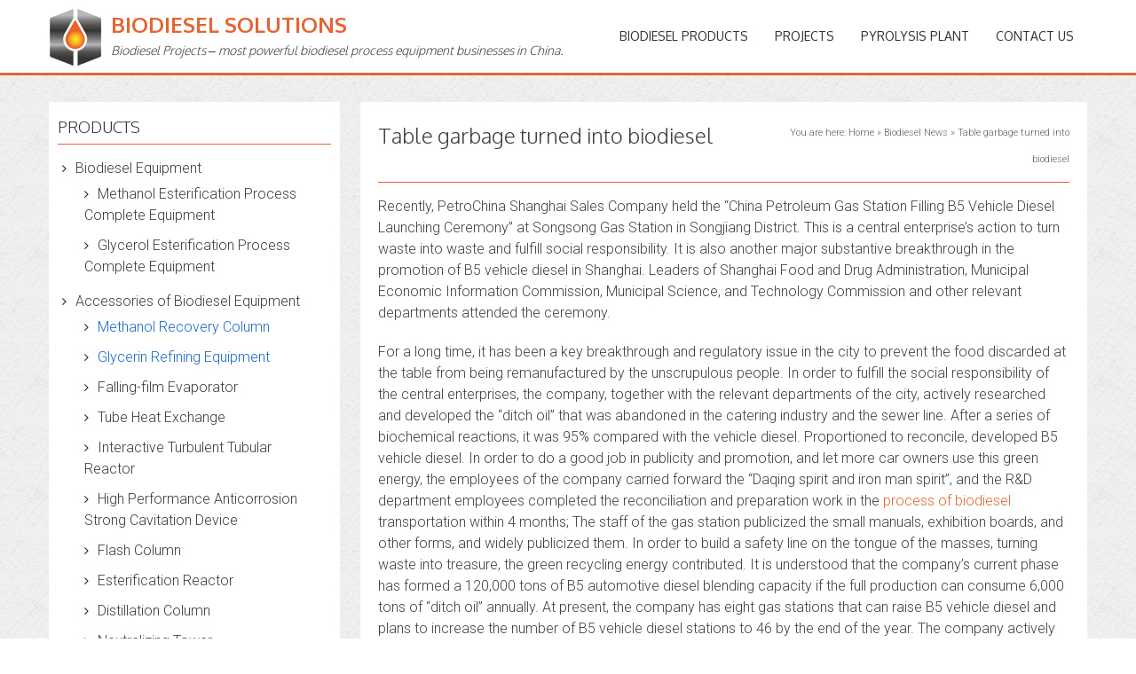

--- FILE ---
content_type: text/html; charset=UTF-8
request_url: https://www.biodieselproject.com/biodiesel-news/table-garbage-turned-into-biodiesel-2.html
body_size: 11468
content:
<!DOCTYPE html>
<html lang="en-US">
<head>
<meta charset="UTF-8">
<meta name="viewport" content="width=device-width, initial-scale=1">
<title>Table Garbage Turned Into Biodiesel - Biodiesel Solutions – Biodiesel Machinery Equipment Projects.</title>
<meta name="keywords" content="" />
<meta name="description" content="Recently, PetroChina Shanghai Sales Company Held The “China Petroleum Gas Station Filling B5 Vehicle Diesel Launching Ceremony” At Songsong Gas Station In So..." />
<!--[if lt IE 9]>
	<script src="https://www.biodieselproject.com/wp-content/themes/accesspress-parallax/js/html5shiv.js"></script>
<![endif]-->

<meta name='robots' content='max-image-preview:large' />
<link rel='dns-prefetch' href='//fonts.googleapis.com' />
<style id='wp-img-auto-sizes-contain-inline-css' type='text/css'>
img:is([sizes=auto i],[sizes^="auto," i]){contain-intrinsic-size:3000px 1500px}
/*# sourceURL=wp-img-auto-sizes-contain-inline-css */
</style>
<style id='wp-emoji-styles-inline-css' type='text/css'>

	img.wp-smiley, img.emoji {
		display: inline !important;
		border: none !important;
		box-shadow: none !important;
		height: 1em !important;
		width: 1em !important;
		margin: 0 0.07em !important;
		vertical-align: -0.1em !important;
		background: none !important;
		padding: 0 !important;
	}
/*# sourceURL=wp-emoji-styles-inline-css */
</style>
<style id='wp-block-library-inline-css' type='text/css'>
:root{--wp-block-synced-color:#7a00df;--wp-block-synced-color--rgb:122,0,223;--wp-bound-block-color:var(--wp-block-synced-color);--wp-editor-canvas-background:#ddd;--wp-admin-theme-color:#007cba;--wp-admin-theme-color--rgb:0,124,186;--wp-admin-theme-color-darker-10:#006ba1;--wp-admin-theme-color-darker-10--rgb:0,107,160.5;--wp-admin-theme-color-darker-20:#005a87;--wp-admin-theme-color-darker-20--rgb:0,90,135;--wp-admin-border-width-focus:2px}@media (min-resolution:192dpi){:root{--wp-admin-border-width-focus:1.5px}}.wp-element-button{cursor:pointer}:root .has-very-light-gray-background-color{background-color:#eee}:root .has-very-dark-gray-background-color{background-color:#313131}:root .has-very-light-gray-color{color:#eee}:root .has-very-dark-gray-color{color:#313131}:root .has-vivid-green-cyan-to-vivid-cyan-blue-gradient-background{background:linear-gradient(135deg,#00d084,#0693e3)}:root .has-purple-crush-gradient-background{background:linear-gradient(135deg,#34e2e4,#4721fb 50%,#ab1dfe)}:root .has-hazy-dawn-gradient-background{background:linear-gradient(135deg,#faaca8,#dad0ec)}:root .has-subdued-olive-gradient-background{background:linear-gradient(135deg,#fafae1,#67a671)}:root .has-atomic-cream-gradient-background{background:linear-gradient(135deg,#fdd79a,#004a59)}:root .has-nightshade-gradient-background{background:linear-gradient(135deg,#330968,#31cdcf)}:root .has-midnight-gradient-background{background:linear-gradient(135deg,#020381,#2874fc)}:root{--wp--preset--font-size--normal:16px;--wp--preset--font-size--huge:42px}.has-regular-font-size{font-size:1em}.has-larger-font-size{font-size:2.625em}.has-normal-font-size{font-size:var(--wp--preset--font-size--normal)}.has-huge-font-size{font-size:var(--wp--preset--font-size--huge)}.has-text-align-center{text-align:center}.has-text-align-left{text-align:left}.has-text-align-right{text-align:right}.has-fit-text{white-space:nowrap!important}#end-resizable-editor-section{display:none}.aligncenter{clear:both}.items-justified-left{justify-content:flex-start}.items-justified-center{justify-content:center}.items-justified-right{justify-content:flex-end}.items-justified-space-between{justify-content:space-between}.screen-reader-text{border:0;clip-path:inset(50%);height:1px;margin:-1px;overflow:hidden;padding:0;position:absolute;width:1px;word-wrap:normal!important}.screen-reader-text:focus{background-color:#ddd;clip-path:none;color:#444;display:block;font-size:1em;height:auto;left:5px;line-height:normal;padding:15px 23px 14px;text-decoration:none;top:5px;width:auto;z-index:100000}html :where(.has-border-color){border-style:solid}html :where([style*=border-top-color]){border-top-style:solid}html :where([style*=border-right-color]){border-right-style:solid}html :where([style*=border-bottom-color]){border-bottom-style:solid}html :where([style*=border-left-color]){border-left-style:solid}html :where([style*=border-width]){border-style:solid}html :where([style*=border-top-width]){border-top-style:solid}html :where([style*=border-right-width]){border-right-style:solid}html :where([style*=border-bottom-width]){border-bottom-style:solid}html :where([style*=border-left-width]){border-left-style:solid}html :where(img[class*=wp-image-]){height:auto;max-width:100%}:where(figure){margin:0 0 1em}html :where(.is-position-sticky){--wp-admin--admin-bar--position-offset:var(--wp-admin--admin-bar--height,0px)}@media screen and (max-width:600px){html :where(.is-position-sticky){--wp-admin--admin-bar--position-offset:0px}}

/*# sourceURL=wp-block-library-inline-css */
</style><style id='global-styles-inline-css' type='text/css'>
:root{--wp--preset--aspect-ratio--square: 1;--wp--preset--aspect-ratio--4-3: 4/3;--wp--preset--aspect-ratio--3-4: 3/4;--wp--preset--aspect-ratio--3-2: 3/2;--wp--preset--aspect-ratio--2-3: 2/3;--wp--preset--aspect-ratio--16-9: 16/9;--wp--preset--aspect-ratio--9-16: 9/16;--wp--preset--color--black: #000000;--wp--preset--color--cyan-bluish-gray: #abb8c3;--wp--preset--color--white: #ffffff;--wp--preset--color--pale-pink: #f78da7;--wp--preset--color--vivid-red: #cf2e2e;--wp--preset--color--luminous-vivid-orange: #ff6900;--wp--preset--color--luminous-vivid-amber: #fcb900;--wp--preset--color--light-green-cyan: #7bdcb5;--wp--preset--color--vivid-green-cyan: #00d084;--wp--preset--color--pale-cyan-blue: #8ed1fc;--wp--preset--color--vivid-cyan-blue: #0693e3;--wp--preset--color--vivid-purple: #9b51e0;--wp--preset--gradient--vivid-cyan-blue-to-vivid-purple: linear-gradient(135deg,rgb(6,147,227) 0%,rgb(155,81,224) 100%);--wp--preset--gradient--light-green-cyan-to-vivid-green-cyan: linear-gradient(135deg,rgb(122,220,180) 0%,rgb(0,208,130) 100%);--wp--preset--gradient--luminous-vivid-amber-to-luminous-vivid-orange: linear-gradient(135deg,rgb(252,185,0) 0%,rgb(255,105,0) 100%);--wp--preset--gradient--luminous-vivid-orange-to-vivid-red: linear-gradient(135deg,rgb(255,105,0) 0%,rgb(207,46,46) 100%);--wp--preset--gradient--very-light-gray-to-cyan-bluish-gray: linear-gradient(135deg,rgb(238,238,238) 0%,rgb(169,184,195) 100%);--wp--preset--gradient--cool-to-warm-spectrum: linear-gradient(135deg,rgb(74,234,220) 0%,rgb(151,120,209) 20%,rgb(207,42,186) 40%,rgb(238,44,130) 60%,rgb(251,105,98) 80%,rgb(254,248,76) 100%);--wp--preset--gradient--blush-light-purple: linear-gradient(135deg,rgb(255,206,236) 0%,rgb(152,150,240) 100%);--wp--preset--gradient--blush-bordeaux: linear-gradient(135deg,rgb(254,205,165) 0%,rgb(254,45,45) 50%,rgb(107,0,62) 100%);--wp--preset--gradient--luminous-dusk: linear-gradient(135deg,rgb(255,203,112) 0%,rgb(199,81,192) 50%,rgb(65,88,208) 100%);--wp--preset--gradient--pale-ocean: linear-gradient(135deg,rgb(255,245,203) 0%,rgb(182,227,212) 50%,rgb(51,167,181) 100%);--wp--preset--gradient--electric-grass: linear-gradient(135deg,rgb(202,248,128) 0%,rgb(113,206,126) 100%);--wp--preset--gradient--midnight: linear-gradient(135deg,rgb(2,3,129) 0%,rgb(40,116,252) 100%);--wp--preset--font-size--small: 13px;--wp--preset--font-size--medium: 20px;--wp--preset--font-size--large: 36px;--wp--preset--font-size--x-large: 42px;--wp--preset--spacing--20: 0.44rem;--wp--preset--spacing--30: 0.67rem;--wp--preset--spacing--40: 1rem;--wp--preset--spacing--50: 1.5rem;--wp--preset--spacing--60: 2.25rem;--wp--preset--spacing--70: 3.38rem;--wp--preset--spacing--80: 5.06rem;--wp--preset--shadow--natural: 6px 6px 9px rgba(0, 0, 0, 0.2);--wp--preset--shadow--deep: 12px 12px 50px rgba(0, 0, 0, 0.4);--wp--preset--shadow--sharp: 6px 6px 0px rgba(0, 0, 0, 0.2);--wp--preset--shadow--outlined: 6px 6px 0px -3px rgb(255, 255, 255), 6px 6px rgb(0, 0, 0);--wp--preset--shadow--crisp: 6px 6px 0px rgb(0, 0, 0);}:where(.is-layout-flex){gap: 0.5em;}:where(.is-layout-grid){gap: 0.5em;}body .is-layout-flex{display: flex;}.is-layout-flex{flex-wrap: wrap;align-items: center;}.is-layout-flex > :is(*, div){margin: 0;}body .is-layout-grid{display: grid;}.is-layout-grid > :is(*, div){margin: 0;}:where(.wp-block-columns.is-layout-flex){gap: 2em;}:where(.wp-block-columns.is-layout-grid){gap: 2em;}:where(.wp-block-post-template.is-layout-flex){gap: 1.25em;}:where(.wp-block-post-template.is-layout-grid){gap: 1.25em;}.has-black-color{color: var(--wp--preset--color--black) !important;}.has-cyan-bluish-gray-color{color: var(--wp--preset--color--cyan-bluish-gray) !important;}.has-white-color{color: var(--wp--preset--color--white) !important;}.has-pale-pink-color{color: var(--wp--preset--color--pale-pink) !important;}.has-vivid-red-color{color: var(--wp--preset--color--vivid-red) !important;}.has-luminous-vivid-orange-color{color: var(--wp--preset--color--luminous-vivid-orange) !important;}.has-luminous-vivid-amber-color{color: var(--wp--preset--color--luminous-vivid-amber) !important;}.has-light-green-cyan-color{color: var(--wp--preset--color--light-green-cyan) !important;}.has-vivid-green-cyan-color{color: var(--wp--preset--color--vivid-green-cyan) !important;}.has-pale-cyan-blue-color{color: var(--wp--preset--color--pale-cyan-blue) !important;}.has-vivid-cyan-blue-color{color: var(--wp--preset--color--vivid-cyan-blue) !important;}.has-vivid-purple-color{color: var(--wp--preset--color--vivid-purple) !important;}.has-black-background-color{background-color: var(--wp--preset--color--black) !important;}.has-cyan-bluish-gray-background-color{background-color: var(--wp--preset--color--cyan-bluish-gray) !important;}.has-white-background-color{background-color: var(--wp--preset--color--white) !important;}.has-pale-pink-background-color{background-color: var(--wp--preset--color--pale-pink) !important;}.has-vivid-red-background-color{background-color: var(--wp--preset--color--vivid-red) !important;}.has-luminous-vivid-orange-background-color{background-color: var(--wp--preset--color--luminous-vivid-orange) !important;}.has-luminous-vivid-amber-background-color{background-color: var(--wp--preset--color--luminous-vivid-amber) !important;}.has-light-green-cyan-background-color{background-color: var(--wp--preset--color--light-green-cyan) !important;}.has-vivid-green-cyan-background-color{background-color: var(--wp--preset--color--vivid-green-cyan) !important;}.has-pale-cyan-blue-background-color{background-color: var(--wp--preset--color--pale-cyan-blue) !important;}.has-vivid-cyan-blue-background-color{background-color: var(--wp--preset--color--vivid-cyan-blue) !important;}.has-vivid-purple-background-color{background-color: var(--wp--preset--color--vivid-purple) !important;}.has-black-border-color{border-color: var(--wp--preset--color--black) !important;}.has-cyan-bluish-gray-border-color{border-color: var(--wp--preset--color--cyan-bluish-gray) !important;}.has-white-border-color{border-color: var(--wp--preset--color--white) !important;}.has-pale-pink-border-color{border-color: var(--wp--preset--color--pale-pink) !important;}.has-vivid-red-border-color{border-color: var(--wp--preset--color--vivid-red) !important;}.has-luminous-vivid-orange-border-color{border-color: var(--wp--preset--color--luminous-vivid-orange) !important;}.has-luminous-vivid-amber-border-color{border-color: var(--wp--preset--color--luminous-vivid-amber) !important;}.has-light-green-cyan-border-color{border-color: var(--wp--preset--color--light-green-cyan) !important;}.has-vivid-green-cyan-border-color{border-color: var(--wp--preset--color--vivid-green-cyan) !important;}.has-pale-cyan-blue-border-color{border-color: var(--wp--preset--color--pale-cyan-blue) !important;}.has-vivid-cyan-blue-border-color{border-color: var(--wp--preset--color--vivid-cyan-blue) !important;}.has-vivid-purple-border-color{border-color: var(--wp--preset--color--vivid-purple) !important;}.has-vivid-cyan-blue-to-vivid-purple-gradient-background{background: var(--wp--preset--gradient--vivid-cyan-blue-to-vivid-purple) !important;}.has-light-green-cyan-to-vivid-green-cyan-gradient-background{background: var(--wp--preset--gradient--light-green-cyan-to-vivid-green-cyan) !important;}.has-luminous-vivid-amber-to-luminous-vivid-orange-gradient-background{background: var(--wp--preset--gradient--luminous-vivid-amber-to-luminous-vivid-orange) !important;}.has-luminous-vivid-orange-to-vivid-red-gradient-background{background: var(--wp--preset--gradient--luminous-vivid-orange-to-vivid-red) !important;}.has-very-light-gray-to-cyan-bluish-gray-gradient-background{background: var(--wp--preset--gradient--very-light-gray-to-cyan-bluish-gray) !important;}.has-cool-to-warm-spectrum-gradient-background{background: var(--wp--preset--gradient--cool-to-warm-spectrum) !important;}.has-blush-light-purple-gradient-background{background: var(--wp--preset--gradient--blush-light-purple) !important;}.has-blush-bordeaux-gradient-background{background: var(--wp--preset--gradient--blush-bordeaux) !important;}.has-luminous-dusk-gradient-background{background: var(--wp--preset--gradient--luminous-dusk) !important;}.has-pale-ocean-gradient-background{background: var(--wp--preset--gradient--pale-ocean) !important;}.has-electric-grass-gradient-background{background: var(--wp--preset--gradient--electric-grass) !important;}.has-midnight-gradient-background{background: var(--wp--preset--gradient--midnight) !important;}.has-small-font-size{font-size: var(--wp--preset--font-size--small) !important;}.has-medium-font-size{font-size: var(--wp--preset--font-size--medium) !important;}.has-large-font-size{font-size: var(--wp--preset--font-size--large) !important;}.has-x-large-font-size{font-size: var(--wp--preset--font-size--x-large) !important;}
/*# sourceURL=global-styles-inline-css */
</style>

<style id='classic-theme-styles-inline-css' type='text/css'>
/*! This file is auto-generated */
.wp-block-button__link{color:#fff;background-color:#32373c;border-radius:9999px;box-shadow:none;text-decoration:none;padding:calc(.667em + 2px) calc(1.333em + 2px);font-size:1.125em}.wp-block-file__button{background:#32373c;color:#fff;text-decoration:none}
/*# sourceURL=/wp-includes/css/classic-themes.min.css */
</style>
<link rel='stylesheet' id='contact-form-7-css' href='https://www.biodieselproject.com/wp-content/plugins/contact-form-7/includes/css/styles.css?ver=6.1.4' type='text/css' media='all' />
<link rel='stylesheet' id='toc-screen-css' href='https://www.biodieselproject.com/wp-content/plugins/toc/screen.min.css?ver=1509' type='text/css' media='all' />
<link rel='stylesheet' id='ufbl-custom-select-css-css' href='https://www.biodieselproject.com/wp-content/plugins/ultimate-form-builder-lite/css/jquery.selectbox.css?ver=1.5.3' type='text/css' media='all' />
<link rel='stylesheet' id='ufbl-front-css-css' href='https://www.biodieselproject.com/wp-content/plugins/ultimate-form-builder-lite/css/frontend.css?ver=1.5.3' type='text/css' media='all' />
<link rel='stylesheet' id='accesspress-parallax-google-fonts-css' href='//fonts.googleapis.com/css?family=Roboto%3A400%2C300%2C500%2C700%7COxygen%3A400%2C300%2C700&#038;ver=d2f453c92896dfd942478034253da654' type='text/css' media='all' />
<link rel='stylesheet' id='accesspress-parallax-font-awesome-css' href='https://www.biodieselproject.com/wp-content/themes/accesspress-parallax/css/font-awesome.min.css?ver=d2f453c92896dfd942478034253da654' type='text/css' media='all' />
<link rel='stylesheet' id='accesspress-parallax-bx-slider-css' href='https://www.biodieselproject.com/wp-content/themes/accesspress-parallax/css/jquery.bxslider.css?ver=d2f453c92896dfd942478034253da654' type='text/css' media='all' />
<link rel='stylesheet' id='accesspress-parallax-nivo-lightbox-css' href='https://www.biodieselproject.com/wp-content/themes/accesspress-parallax/css/nivo-lightbox.css?ver=d2f453c92896dfd942478034253da654' type='text/css' media='all' />
<link rel='stylesheet' id='accesspress-parallax-animate-css' href='https://www.biodieselproject.com/wp-content/themes/accesspress-parallax/css/animate.css?ver=d2f453c92896dfd942478034253da654' type='text/css' media='all' />
<link rel='stylesheet' id='accesspress-parallax-style-css' href='https://www.biodieselproject.com/wp-content/themes/accesspress-parallax/style.css?ver=d2f453c92896dfd942478034253da654' type='text/css' media='all' />
<link rel='stylesheet' id='accesspress-parallax-responsive-css' href='https://www.biodieselproject.com/wp-content/themes/accesspress-parallax/css/responsive.css?ver=d2f453c92896dfd942478034253da654' type='text/css' media='all' />
<script type="text/javascript" src="https://www.biodieselproject.com/wp-includes/js/jquery/jquery.min.js?ver=3.7.1" id="jquery-core-js"></script>
<script type="text/javascript" src="https://www.biodieselproject.com/wp-includes/js/jquery/jquery-migrate.min.js?ver=3.4.1" id="jquery-migrate-js"></script>
<script type="text/javascript" src="https://www.biodieselproject.com/wp-content/plugins/ultimate-form-builder-lite/js/jquery.selectbox-0.2.min.js?ver=1.5.3" id="ufbl-custom-select-js-js"></script>
<script type="text/javascript" id="ufbl-front-js-js-extra">
/* <![CDATA[ */
var frontend_js_obj = {"default_error_message":"This field is required","ajax_url":"https://www.biodieselproject.com/wp-admin/admin-ajax.php","ajax_nonce":"596870811a"};
//# sourceURL=ufbl-front-js-js-extra
/* ]]> */
</script>
<script type="text/javascript" src="https://www.biodieselproject.com/wp-content/plugins/ultimate-form-builder-lite/js/frontend.js?ver=1.5.3" id="ufbl-front-js-js"></script>
<link rel="canonical" href="https://www.biodieselproject.com/biodiesel-news/table-garbage-turned-into-biodiesel-2.html" />
<link type='image/png' rel='icon' href=''/>
<style type='text/css' media='all'>#section-11{ background:url() no-repeat scroll top left ; background-size:auto; color:#000000}
#section-11 .overlay { background:url(https://www.biodieselproject.com/wp-content/themes/accesspress-parallax/images/overlay0.png);}
#section-36{ background:url(http://www.biodieselproject.com/wp-content/uploads/2016/03/why-choose-us-biodiesel-equipment.jpg) no-repeat scroll center center ; background-size:auto; color:#000000}
#section-36 .overlay { background:url(https://www.biodieselproject.com/wp-content/themes/accesspress-parallax/images/overlay0.png);}
#section-45{ background:url() no-repeat scroll top left ; background-size:auto; color:}
#section-45 .overlay { background:url(https://www.biodieselproject.com/wp-content/themes/accesspress-parallax/images/overlay0.png);}
#section-47{ background:url(http://www.biodieselproject.com/wp-content/uploads/2016/03/contact-biodiesel-equipment-manufacturer.jpg) no-repeat fixed top left ; background-size:cover; color:#ffffff}
#section-47 .overlay { background:url(https://www.biodieselproject.com/wp-content/themes/accesspress-parallax/images/overlay3.png);}
.ufbl-form-field {
border-color:white;
}

#contactindex-name,#contactindex-email,#contactindex-text,#contactindex-tele{
margin-bottom: 10px; 
}

.ufbl-form-submit {
width: 100%;
}</style>
<script>
</script>
<link rel="icon" href="https://www.biodieselproject.com/wp-content/uploads/2018/11/cropped-HDC23-32x32.png" sizes="32x32" />
<link rel="icon" href="https://www.biodieselproject.com/wp-content/uploads/2018/11/cropped-HDC23-192x192.png" sizes="192x192" />
<link rel="apple-touch-icon" href="https://www.biodieselproject.com/wp-content/uploads/2018/11/cropped-HDC23-180x180.png" />
<meta name="msapplication-TileImage" content="https://www.biodieselproject.com/wp-content/uploads/2018/11/cropped-HDC23-270x270.png" />
</head>

<body class="wp-singular post-template-default single single-post postid-1369 single-format-standard wp-theme-accesspress-parallax parallax-on">
<div id="page" class="hfeed site">
	<header id="masthead" class="logo-side">
		<div class="mid-content clearfix">
		<div id="site-logo">
					<h1 class="site-title"><a href="https://www.biodieselproject.com/" rel="home">Biodiesel Solutions</a></h1>
			<h2 class="site-description">Biodiesel Projects – most powerful biodiesel process equipment businesses in China.</h2>
				</div>

		<nav id="site-navigation" class="main-navigation">
		<div class="menu-toggle">Menu</div>
					
			<ul id="menu-menu-1" class="menu"><li id="menu-item-15" class="menu-item menu-item-type-post_type menu-item-object-page menu-item-has-children menu-item-15"><a href="https://www.biodieselproject.com/products">Biodiesel Products</a>
<ul class="sub-menu">
	<li id="menu-item-14" class="menu-item menu-item-type-post_type menu-item-object-page menu-item-14"><a href="https://www.biodieselproject.com/biodiesel-equipment">Biodiesel Production Equipment</a></li>
	<li id="menu-item-17" class="menu-item menu-item-type-post_type menu-item-object-page menu-item-17"><a href="https://www.biodieselproject.com/accessories-of-biodiesel-equipment">Accessories of Biodiesel Equipment</a></li>
	<li id="menu-item-804" class="menu-item menu-item-type-post_type menu-item-object-page menu-item-804"><a href="https://www.biodieselproject.com/products/methanol-recovery-column-biodiesel-equipment">Methanol Recovery Column</a></li>
	<li id="menu-item-805" class="menu-item menu-item-type-post_type menu-item-object-page menu-item-805"><a href="https://www.biodieselproject.com/biodiesel-equipment/glycerin-refining-equipment">Glycerin Refining Equipment</a></li>
	<li id="menu-item-656" class="menu-item menu-item-type-taxonomy menu-item-object-category menu-item-656"><a href="https://www.biodieselproject.com/./biodiesel">Biodiesel</a></li>
</ul>
</li>
<li id="menu-item-65" class="menu-item menu-item-type-taxonomy menu-item-object-category menu-item-has-children menu-item-65"><a href="https://www.biodieselproject.com/./biodiesel-projects">PROJECTS</a>
<ul class="sub-menu">
	<li id="menu-item-538" class="menu-item menu-item-type-taxonomy menu-item-object-category menu-item-538"><a href="https://www.biodieselproject.com/./technology">TECHNOLOGY</a></li>
</ul>
</li>
<li id="menu-item-228" class="menu-item menu-item-type-post_type menu-item-object-page menu-item-has-children menu-item-228"><a href="https://www.biodieselproject.com/pyrolysis-equipment-plant">Pyrolysis Plant</a>
<ul class="sub-menu">
	<li id="menu-item-503" class="menu-item menu-item-type-taxonomy menu-item-object-category menu-item-503"><a href="https://www.biodieselproject.com/./pyrolysis-equipment">Pyrolysis Equipment</a></li>
</ul>
</li>
<li id="menu-item-24" class="menu-item menu-item-type-post_type menu-item-object-page menu-item-has-children menu-item-24"><a rel="nofollow" href="https://www.biodieselproject.com/contact-us">Contact Us</a>
<ul class="sub-menu">
	<li id="menu-item-284" class="menu-item menu-item-type-post_type menu-item-object-page menu-item-284"><a rel="nofollow" href="https://www.biodieselproject.com/about-us">WHO WE ARE</a></li>
	<li id="menu-item-528" class="menu-item menu-item-type-post_type menu-item-object-page menu-item-528"><a rel="nofollow" href="https://www.biodieselproject.com/business">BUSINESS</a></li>
</ul>
</li>
</ul>		
		</nav><!-- #site-navigation -->
		</div>


			<div class="social-icons">
		
		
		
		
		
		
		
		
				
			</div>

	<script>
	jQuery(document).ready(function($){
		$(window).resize(function(){
			 var socialHeight = $('.social-icons').outerHeight();
			 $('.social-icons').css('margin-top',-(socialHeight/2));
		}).resize();
	});
	</script>
	</header><!-- #masthead -->

		<div id="content" class="site-content ">
	<div class="mid-content clearfix">
	<div id="primary" class="content-area">
		<main id="main" class="site-main" role="main">

		
			<article id="post-1369" class="post-1369 post type-post status-publish format-standard hentry category-biodiesel-news">
	<header class="entry-header">
	
		<h1 class="entry-title no-date">Table garbage turned into biodiesel</h1>
		<div itemscope itemtype="http://schema.org/WebPage" id="crumbs">You are here: <a itemprop="breadcrumb" href="https://www.biodieselproject.com">Home</a> » <a itemprop="breadcrumb" href="https://www.biodieselproject.com/./biodiesel-news">Biodiesel News</a> » <span class="current">Table garbage turned into biodiesel</span></div>	</header><!-- .entry-header -->

	<div class="entry-content">
		<p>Recently, PetroChina Shanghai Sales Company held the “China Petroleum Gas Station Filling B5 Vehicle Diesel Launching Ceremony” at Songsong Gas Station in Songjiang District. This is a central enterprise’s action to turn waste into waste and fulfill social responsibility. It is also another major substantive breakthrough in the promotion of B5 vehicle diesel in Shanghai. Leaders of Shanghai Food and Drug Administration, Municipal Economic Information Commission, Municipal Science, and Technology Commission and other relevant departments attended the ceremony.</p>
<p>For a long time, it has been a key breakthrough and regulatory issue in the city to prevent the food discarded at the table from being remanufactured by the unscrupulous people. In order to fulfill the social responsibility of the central enterprises, the company, together with the relevant departments of the city, actively researched and developed the “ditch oil” that was abandoned in the catering industry and the sewer line. After a series of biochemical reactions, it was 95% compared with the vehicle diesel. Proportioned to reconcile, developed B5 vehicle diesel. In order to do a good job in publicity and promotion, and let more car owners use this green energy, the employees of the company carried forward the &#8220;Daqing spirit and iron man spirit&#8221;, and the R&amp;D department employees completed the reconciliation and preparation work in the <a href="http://www.biodieselproject.com/biodiesel-news/biodiesel-production-process.html">process of biodiesel</a> transportation within 4 months; The staff of the gas station publicized the small manuals, exhibition boards, and other forms, and widely publicized them. In order to build a safety line on the tongue of the masses, turning waste into treasure, the green recycling energy contributed. It is understood that the company&#8217;s current phase has formed a 120,000 tons of B5 automotive diesel blending capacity if the full production can consume 6,000 tons of &#8220;ditch oil&#8221; annually. At present, the company has eight gas stations that can raise B5 vehicle diesel and plans to increase the number of B5 vehicle diesel stations to 46 by the end of the year. The company actively fulfilled its social responsibility and received strong support from the Municipal Economic Information Commission and the Municipal Science and Technology Commission.</p>
			</div><!-- .entry-content -->

</article><!-- #post-## -->
				<nav class="navigation post-navigation" role="navigation">
		<h1 class="screen-reader-text">Post navigation</h1>
		<div class="nav-links">
			<div class="nav-previous"><a href="https://www.biodieselproject.com/biodiesel-news/table-garbage-turned-into-biodiesel.html" rel="prev"><i class="fa fa-hand-o-left"></i>Table garbage turned into biodiesel</a></div><div class="nav-next"><a href="https://www.biodieselproject.com/biodiesel-news/table-garbage-turned-into-biodiesel-3.html" rel="next">Table garbage turned into biodiesel<i class="fa fa-hand-o-right"></i></a></div>		</div><!-- .nav-links -->
	</nav><!-- .navigation -->
	
			
<div id="comments" class="comments-area">

	

		<div id="respond" class="comment-respond">
		<h3 id="reply-title" class="comment-reply-title">Leave a Reply <small><a rel="nofollow" id="cancel-comment-reply-link" href="/biodiesel-news/table-garbage-turned-into-biodiesel-2.html#respond" style="display:none;">Cancel reply</a></small></h3><form action="https://www.biodieselproject.com/wp-comments-post.php" method="post" id="commentform" class="comment-form"><p class="comment-notes"><span id="email-notes">Your email address will not be published.</span> <span class="required-field-message">Required fields are marked <span class="required">*</span></span></p><p class="comment-form-comment"><label for="comment">Comment <span class="required">*</span></label> <textarea id="comment" name="comment" cols="45" rows="8" maxlength="65525" required></textarea></p><p class="comment-form-author"><label for="author">Name <span class="required">*</span></label> <input id="author" name="author" type="text" value="" size="30" maxlength="245" autocomplete="name" required /></p>
<p class="comment-form-email"><label for="email">Email <span class="required">*</span></label> <input id="email" name="email" type="email" value="" size="30" maxlength="100" aria-describedby="email-notes" autocomplete="email" required /></p>

<p class="comment-form-tele"><label for="tele">Tel</label> <input id="tele" name="tele" type="text" value="" size="30" /></p>
<p class="form-submit"><input name="submit" type="submit" id="submit" class="submit" value="Post Comment" /> <input type='hidden' name='comment_post_ID' value='1369' id='comment_post_ID' />
<input type='hidden' name='comment_parent' id='comment_parent' value='0' />
</p><p style="display: none;"><input type="hidden" id="akismet_comment_nonce" name="akismet_comment_nonce" value="4b081aa5be" /></p><p style="display: none !important;" class="akismet-fields-container" data-prefix="ak_"><label>&#916;<textarea name="ak_hp_textarea" cols="45" rows="8" maxlength="100"></textarea></label><input type="hidden" id="ak_js_1" name="ak_js" value="30"/><script>document.getElementById( "ak_js_1" ).setAttribute( "value", ( new Date() ).getTime() );</script></p></form>	</div><!-- #respond -->
	<p class="akismet_comment_form_privacy_notice">This site uses Akismet to reduce spam. <a href="https://akismet.com/privacy/" target="_blank" rel="nofollow noopener">Learn how your comment data is processed.</a></p>
</div><!-- #comments -->
		
		</main><!-- #main -->
	</div><!-- #primary -->


<div id="secondary" class="widget-area" role="complementary">
	<aside id="nav_menu-2" class="widget widget_nav_menu"><h2 class="widget-title"><span>PRODUCTS</span></h2><div class="menu-menu-left-container"><ul id="menu-menu-left" class="menu"><li id="menu-item-145" class="menu-item menu-item-type-post_type menu-item-object-page menu-item-has-children menu-item-145"><a href="https://www.biodieselproject.com/biodiesel-equipment">Biodiesel Equipment</a>
<ul class="sub-menu">
	<li id="menu-item-195" class="menu-item menu-item-type-post_type menu-item-object-page menu-item-195"><a href="https://www.biodieselproject.com/products/methanol-esterification-process-complete-equipment">Methanol Esterification Process Complete Equipment</a></li>
	<li id="menu-item-194" class="menu-item menu-item-type-post_type menu-item-object-page menu-item-194"><a href="https://www.biodieselproject.com/products/glycerol-esterification-process-complete-equipment">Glycerol Esterification Process Complete Equipment</a></li>
</ul>
</li>
<li id="menu-item-149" class="menu-item menu-item-type-post_type menu-item-object-page menu-item-has-children menu-item-149"><a href="https://www.biodieselproject.com/accessories-of-biodiesel-equipment">Accessories of Biodiesel Equipment</a>
<ul class="sub-menu">
	<li id="menu-item-148" class="menu-item menu-item-type-post_type menu-item-object-page menu-item-148"><a href="https://www.biodieselproject.com/products/methanol-recovery-column-biodiesel-equipment">Methanol Recovery Column</a></li>
	<li id="menu-item-802" class="menu-item menu-item-type-post_type menu-item-object-page menu-item-802"><a href="https://www.biodieselproject.com/biodiesel-equipment/glycerin-refining-equipment">Glycerin Refining Equipment</a></li>
	<li id="menu-item-146" class="menu-item menu-item-type-post_type menu-item-object-page menu-item-146"><a href="https://www.biodieselproject.com/products/falling-film-evaporator-for-biodiesel-production-machine">Falling-film Evaporator</a></li>
	<li id="menu-item-147" class="menu-item menu-item-type-post_type menu-item-object-page menu-item-147"><a href="https://www.biodieselproject.com/products/heat-exchanger-equipment">Tube Heat Exchange</a></li>
	<li id="menu-item-169" class="menu-item menu-item-type-post_type menu-item-object-page menu-item-169"><a href="https://www.biodieselproject.com/products/interactive-turbulent-tubular-reactor">Interactive Turbulent Tubular Reactor</a></li>
	<li id="menu-item-170" class="menu-item menu-item-type-post_type menu-item-object-page menu-item-170"><a href="https://www.biodieselproject.com/products/high-performance-anticorrosion-strong-cavitation-device">High Performance Anticorrosion Strong Cavitation Device</a></li>
	<li id="menu-item-171" class="menu-item menu-item-type-post_type menu-item-object-page menu-item-171"><a href="https://www.biodieselproject.com/products/flash-column-for-distillation">Flash Column</a></li>
	<li id="menu-item-172" class="menu-item menu-item-type-post_type menu-item-object-page menu-item-172"><a href="https://www.biodieselproject.com/products/esterification-reactor-for-biodiesel-manufacturer-plant">Esterification Reactor</a></li>
	<li id="menu-item-173" class="menu-item menu-item-type-post_type menu-item-object-page menu-item-173"><a href="https://www.biodieselproject.com/products/distillation-column">Distillation Column</a></li>
	<li id="menu-item-174" class="menu-item menu-item-type-post_type menu-item-object-page menu-item-174"><a href="https://www.biodieselproject.com/products/neutralizing-tower-for-biodiesel-production-plant">Neutralizing Tower</a></li>
</ul>
</li>
<li id="menu-item-235" class="menu-item menu-item-type-post_type menu-item-object-page menu-item-235"><a href="https://www.biodieselproject.com/pyrolysis-equipment-plant">Pyrolysis Process</a></li>
</ul></div></aside><aside id="text-2" class="widget widget_text"><h2 class="widget-title"><span>CONTACT US</span></h2>			<div class="textwidget"><p><b>Tel:</b>+86-027-8790 7188<br />
<b>Cell Phone:</b> +86 155 2720 9155<br />
<b>Whatsapp:</b><a href="https://wa.me/8615527209155" rel="nofollow">+86 155 2720 9155</a><br />
<b>E-mail:</b><a href="mailto:support@biodieselproject.com" rel="nofollow" target="_blank">support@biodieselproject.com</a></p>
<p>
  <span class="st_sharethis"></span><span class="st_facebook"></span><span class="st_twitter"></span><span class="st_linkedin"></span><span class="st_pinterest"></span></p>
</div>
		</aside></div><!-- #secondary -->
</div>
	</div><!-- #content -->

	<footer id="colophon" class="site-footer">
				<div class="top-footer footer-column-4">
			<div class="mid-content">
            <div class="top-footer-wrap clearfix">
								<div class="footer-block">
					
		<aside id="recent-posts-2" class="widget widget_recent_entries">
		<h2 class="widget-title">BIODIESEL PRODUCTION NEWS</h2>
		<ul>
											<li>
					<a href="https://www.biodieselproject.com/biodiesel-news/reactors-for-biodiesel-production.html">Reactors for Biodiesel Production</a>
									</li>
											<li>
					<a href="https://www.biodieselproject.com/biodiesel-news/converting-used-oil-and-trap-grease-to-biodiesel.html">Converting Used Oil and Trap Grease to Biodiesel</a>
									</li>
					</ul>

		</aside>				</div>
				
								<div class="footer-block">
					<aside id="nav_menu-3" class="widget widget_nav_menu"><h2 class="widget-title">MAKING BIODIESEL</h2><div class="menu-footer-one-container"><ul id="menu-footer-one" class="menu"><li id="menu-item-210" class="menu-item menu-item-type-custom menu-item-object-custom menu-item-home menu-item-210"><a href="http://www.biodieselproject.com/">Biodiesel Production</a></li>
<li id="menu-item-201" class="menu-item menu-item-type-post_type menu-item-object-page menu-item-201"><a href="https://www.biodieselproject.com/products/methanol-esterification-process-complete-equipment">Methanol Esterification Process</a></li>
<li id="menu-item-202" class="menu-item menu-item-type-post_type menu-item-object-page menu-item-202"><a href="https://www.biodieselproject.com/products/glycerol-esterification-process-complete-equipment">Glycerol Esterification Process</a></li>
<li id="menu-item-212" class="menu-item menu-item-type-post_type menu-item-object-page menu-item-212"><a href="https://www.biodieselproject.com/products/heat-exchanger-equipment">Tubular Heat Exchanger</a></li>
<li id="menu-item-374" class="menu-item menu-item-type-post_type menu-item-object-page menu-item-374"><a href="https://www.biodieselproject.com/biodiesel-equipment">Biodiesel Equipment</a></li>
</ul></div></aside>				</div>
				
								<div class="footer-block">
					<aside id="nav_menu-4" class="widget widget_nav_menu"><h2 class="widget-title">BIODIESEL MACHINE</h2><div class="menu-footer-two-container"><ul id="menu-footer-two" class="menu"><li id="menu-item-206" class="menu-item menu-item-type-post_type menu-item-object-page menu-item-206"><a href="https://www.biodieselproject.com/products/distillation-column">Distillation Tower</a></li>
<li id="menu-item-207" class="menu-item menu-item-type-post_type menu-item-object-page menu-item-207"><a href="https://www.biodieselproject.com/products/esterification-reactor-for-biodiesel-manufacturer-plant">Biodiesel Reactor</a></li>
<li id="menu-item-211" class="menu-item menu-item-type-post_type menu-item-object-page menu-item-211"><a href="https://www.biodieselproject.com/products/interactive-turbulent-tubular-reactor">Tubular Reactor</a></li>
<li id="menu-item-209" class="menu-item menu-item-type-post_type menu-item-object-page menu-item-209"><a href="https://www.biodieselproject.com/products/flash-column-for-distillation">Flash Column</a></li>
<li id="menu-item-376" class="menu-item menu-item-type-post_type menu-item-object-page menu-item-376"><a href="https://www.biodieselproject.com/accessories-of-biodiesel-equipment">Biodiesel Machine</a></li>
</ul></div></aside>				</div>
				
								<div class="footer-block">
					<aside id="text-3" class="widget widget_text"><h2 class="widget-title">FOLLOW US</h2>			<div class="textwidget"><a target="_blank" href="https://www.biodieselproject.com/" 
rel="nofollow" class="s fb"></a>
					<a target="_blank" href="https://twitter.com/iBiodiesel" rel="nofollow" class="s tw"></a>
					<a target="_blank" href="https://www.biodieselproject.com/" rel="nofollow" class="s gp"></a></div>
		</aside><aside id="text-4" class="widget widget_text">			<div class="textwidget"><p>E-mail:<br />
<a href="mailto:support@biodieselproject.com">support@biodieselproject.com</a></p>
<p>Whatsapp:<a href="https://wa.me/8615527209155">+86 155 2720 9155</a></p>
</div>
		</aside>				</div>
				 
            </div>
			</div>
		</div>
				

		<div class="bottom-footer">
			<div class="mid-content clearfix">
				<div  class="copy-right">
					&copy; 2018,<a href="http://www.biodieselproject.com/" rel="nofollow">Biodiesel Project</a>.All rights reserved.     <a href="http://www.biodieselproject.com/" rel="nofollow">Biodiesel Plant</a> | <a href="http://www.biodieselproject.com/biodiesel-news" >Biodiesel Production News</a>
				</div><!-- .copy-right -->
				<div class="site-info">
									</div><!-- .site-info -->
			</div>
		</div>
	</footer><!-- #colophon -->
</div><!-- #page -->
<div id="go-top"><a href="#page"><i class="fa fa-angle-up"></i></a></div>

<script type="speculationrules">
{"prefetch":[{"source":"document","where":{"and":[{"href_matches":"/*"},{"not":{"href_matches":["/wp-*.php","/wp-admin/*","/wp-content/uploads/*","/wp-content/*","/wp-content/plugins/*","/wp-content/themes/accesspress-parallax/*","/*\\?(.+)"]}},{"not":{"selector_matches":"a[rel~=\"nofollow\"]"}},{"not":{"selector_matches":".no-prefetch, .no-prefetch a"}}]},"eagerness":"conservative"}]}
</script>
<script type="text/javascript" src="https://www.biodieselproject.com/wp-includes/js/dist/hooks.min.js?ver=dd5603f07f9220ed27f1" id="wp-hooks-js"></script>
<script type="text/javascript" src="https://www.biodieselproject.com/wp-includes/js/dist/i18n.min.js?ver=c26c3dc7bed366793375" id="wp-i18n-js"></script>
<script type="text/javascript" id="wp-i18n-js-after">
/* <![CDATA[ */
wp.i18n.setLocaleData( { 'text direction\u0004ltr': [ 'ltr' ] } );
//# sourceURL=wp-i18n-js-after
/* ]]> */
</script>
<script type="text/javascript" src="https://www.biodieselproject.com/wp-content/plugins/contact-form-7/includes/swv/js/index.js?ver=6.1.4" id="swv-js"></script>
<script type="text/javascript" id="contact-form-7-js-before">
/* <![CDATA[ */
var wpcf7 = {
    "api": {
        "root": "https:\/\/www.biodieselproject.com\/wp-json\/",
        "namespace": "contact-form-7\/v1"
    }
};
//# sourceURL=contact-form-7-js-before
/* ]]> */
</script>
<script type="text/javascript" src="https://www.biodieselproject.com/wp-content/plugins/contact-form-7/includes/js/index.js?ver=6.1.4" id="contact-form-7-js"></script>
<script type="text/javascript" id="toc-front-js-extra">
/* <![CDATA[ */
var tocplus = {"visibility_show":"show","visibility_hide":"hide","width":"Auto"};
//# sourceURL=toc-front-js-extra
/* ]]> */
</script>
<script type="text/javascript" src="https://www.biodieselproject.com/wp-content/plugins/toc/front.min.js?ver=1509" id="toc-front-js"></script>
<script type="text/javascript" src="https://www.biodieselproject.com/wp-content/themes/accesspress-parallax/js/SmoothScroll.js?ver=1.2.1" id="accesspress-parallax-smoothscroll-js"></script>
<script type="text/javascript" src="https://www.biodieselproject.com/wp-content/themes/accesspress-parallax/js/parallax.js?ver=1.1.3" id="accesspress-parallax-parallax-js"></script>
<script type="text/javascript" src="https://www.biodieselproject.com/wp-content/themes/accesspress-parallax/js/jquery.scrollTo.min.js?ver=1.4.14" id="accesspress-parallax-ScrollTo-js"></script>
<script type="text/javascript" src="https://www.biodieselproject.com/wp-content/themes/accesspress-parallax/js/jquery.localScroll.min.js?ver=1.3.5" id="accesspress-parallax-local-scroll-js"></script>
<script type="text/javascript" src="https://www.biodieselproject.com/wp-content/themes/accesspress-parallax/js/jquery.nav.js?ver=2.2.0" id="accesspress-parallax-parallax-nav-js"></script>
<script type="text/javascript" src="https://www.biodieselproject.com/wp-content/themes/accesspress-parallax/js/jquery.bxslider.min.js?ver=4.2.1" id="accesspress-parallax-bx_slider-js"></script>
<script type="text/javascript" src="https://www.biodieselproject.com/wp-content/themes/accesspress-parallax/js/jquery.easing.min.js?ver=1.3" id="accesspress-parallax-easing-js"></script>
<script type="text/javascript" src="https://www.biodieselproject.com/wp-content/themes/accesspress-parallax/js/jquery.fitvids.js?ver=1.0" id="accesspress-parallax-fit-vid-js"></script>
<script type="text/javascript" src="https://www.biodieselproject.com/wp-content/themes/accesspress-parallax/js/jquery.actual.min.js?ver=1.0.16" id="accesspress-parallax-actual-js"></script>
<script type="text/javascript" src="https://www.biodieselproject.com/wp-content/themes/accesspress-parallax/js/nivo-lightbox.min.js?ver=1.2.0" id="accesspress-parallax-nivo-lightbox-js"></script>
<script type="text/javascript" src="https://www.biodieselproject.com/wp-content/themes/accesspress-parallax/js/skip-link-focus-fix.js?ver=20130115" id="accesspress-parallax-skip-link-focus-fix-js"></script>
<script type="text/javascript" src="https://www.biodieselproject.com/wp-content/themes/accesspress-parallax/js/custom.js?ver=1.0" id="accesspress-parallax-custom-js"></script>
<script type="text/javascript" src="https://www.biodieselproject.com/wp-includes/js/comment-reply.min.js?ver=d2f453c92896dfd942478034253da654" id="comment-reply-js" async="async" data-wp-strategy="async" fetchpriority="low"></script>
<script defer type="text/javascript" src="https://www.biodieselproject.com/wp-content/plugins/akismet/_inc/akismet-frontend.js?ver=1762974390" id="akismet-frontend-js"></script>
<script id="wp-emoji-settings" type="application/json">
{"baseUrl":"https://s.w.org/images/core/emoji/17.0.2/72x72/","ext":".png","svgUrl":"https://s.w.org/images/core/emoji/17.0.2/svg/","svgExt":".svg","source":{"concatemoji":"https://www.biodieselproject.com/wp-includes/js/wp-emoji-release.min.js?ver=d2f453c92896dfd942478034253da654"}}
</script>
<script type="module">
/* <![CDATA[ */
/*! This file is auto-generated */
const a=JSON.parse(document.getElementById("wp-emoji-settings").textContent),o=(window._wpemojiSettings=a,"wpEmojiSettingsSupports"),s=["flag","emoji"];function i(e){try{var t={supportTests:e,timestamp:(new Date).valueOf()};sessionStorage.setItem(o,JSON.stringify(t))}catch(e){}}function c(e,t,n){e.clearRect(0,0,e.canvas.width,e.canvas.height),e.fillText(t,0,0);t=new Uint32Array(e.getImageData(0,0,e.canvas.width,e.canvas.height).data);e.clearRect(0,0,e.canvas.width,e.canvas.height),e.fillText(n,0,0);const a=new Uint32Array(e.getImageData(0,0,e.canvas.width,e.canvas.height).data);return t.every((e,t)=>e===a[t])}function p(e,t){e.clearRect(0,0,e.canvas.width,e.canvas.height),e.fillText(t,0,0);var n=e.getImageData(16,16,1,1);for(let e=0;e<n.data.length;e++)if(0!==n.data[e])return!1;return!0}function u(e,t,n,a){switch(t){case"flag":return n(e,"\ud83c\udff3\ufe0f\u200d\u26a7\ufe0f","\ud83c\udff3\ufe0f\u200b\u26a7\ufe0f")?!1:!n(e,"\ud83c\udde8\ud83c\uddf6","\ud83c\udde8\u200b\ud83c\uddf6")&&!n(e,"\ud83c\udff4\udb40\udc67\udb40\udc62\udb40\udc65\udb40\udc6e\udb40\udc67\udb40\udc7f","\ud83c\udff4\u200b\udb40\udc67\u200b\udb40\udc62\u200b\udb40\udc65\u200b\udb40\udc6e\u200b\udb40\udc67\u200b\udb40\udc7f");case"emoji":return!a(e,"\ud83e\u1fac8")}return!1}function f(e,t,n,a){let r;const o=(r="undefined"!=typeof WorkerGlobalScope&&self instanceof WorkerGlobalScope?new OffscreenCanvas(300,150):document.createElement("canvas")).getContext("2d",{willReadFrequently:!0}),s=(o.textBaseline="top",o.font="600 32px Arial",{});return e.forEach(e=>{s[e]=t(o,e,n,a)}),s}function r(e){var t=document.createElement("script");t.src=e,t.defer=!0,document.head.appendChild(t)}a.supports={everything:!0,everythingExceptFlag:!0},new Promise(t=>{let n=function(){try{var e=JSON.parse(sessionStorage.getItem(o));if("object"==typeof e&&"number"==typeof e.timestamp&&(new Date).valueOf()<e.timestamp+604800&&"object"==typeof e.supportTests)return e.supportTests}catch(e){}return null}();if(!n){if("undefined"!=typeof Worker&&"undefined"!=typeof OffscreenCanvas&&"undefined"!=typeof URL&&URL.createObjectURL&&"undefined"!=typeof Blob)try{var e="postMessage("+f.toString()+"("+[JSON.stringify(s),u.toString(),c.toString(),p.toString()].join(",")+"));",a=new Blob([e],{type:"text/javascript"});const r=new Worker(URL.createObjectURL(a),{name:"wpTestEmojiSupports"});return void(r.onmessage=e=>{i(n=e.data),r.terminate(),t(n)})}catch(e){}i(n=f(s,u,c,p))}t(n)}).then(e=>{for(const n in e)a.supports[n]=e[n],a.supports.everything=a.supports.everything&&a.supports[n],"flag"!==n&&(a.supports.everythingExceptFlag=a.supports.everythingExceptFlag&&a.supports[n]);var t;a.supports.everythingExceptFlag=a.supports.everythingExceptFlag&&!a.supports.flag,a.supports.everything||((t=a.source||{}).concatemoji?r(t.concatemoji):t.wpemoji&&t.twemoji&&(r(t.twemoji),r(t.wpemoji)))});
//# sourceURL=https://www.biodieselproject.com/wp-includes/js/wp-emoji-loader.min.js
/* ]]> */
</script>

<script type="text/javascript" src="http://w.sharethis.com/button/buttons.js"></script>
<script type="text/javascript">stLight.options({publisher: "051792a4-1f5f-447d-bc00-d6e95811336b", doNotHash: false, doNotCopy: false, hashAddressBar: false});</script>

<!--Start of Tawk.to Script-->
<script type="text/javascript">
var Tawk_API=Tawk_API||{}, Tawk_LoadStart=new Date();
(function(){
var s1=document.createElement("script"),s0=document.getElementsByTagName("script")[0];
s1.async=true;
s1.src='https://embed.tawk.to/60b72e60de99a4282a1ae887/1f75oqbee';
s1.charset='UTF-8';
s1.setAttribute('crossorigin','*');
s0.parentNode.insertBefore(s1,s0);
})();
</script>
<!--End of Tawk.to Script-->

<div style="display:none">
<script type="text/javascript">var cnzz_protocol = (("https:" == document.location.protocol) ? " https://" : " http://");document.write(unescape("%3Cspan id='cnzz_stat_icon_1258401336'%3E%3C/span%3E%3Cscript src='" + cnzz_protocol + "s4.cnzz.com/z_stat.php%3Fid%3D1258401336' type='text/javascript'%3E%3C/script%3E"));</script>
</div>
<!-- Global site tag (gtag.js) - Google Analytics -->
<script async src="https://www.googletagmanager.com/gtag/js?id=UA-61475224-6"></script>
<script>
  window.dataLayer = window.dataLayer || [];
  function gtag(){dataLayer.push(arguments);}
  gtag('js', new Date());

  gtag('config', 'UA-61475224-6');
</script>
</body>
</html>